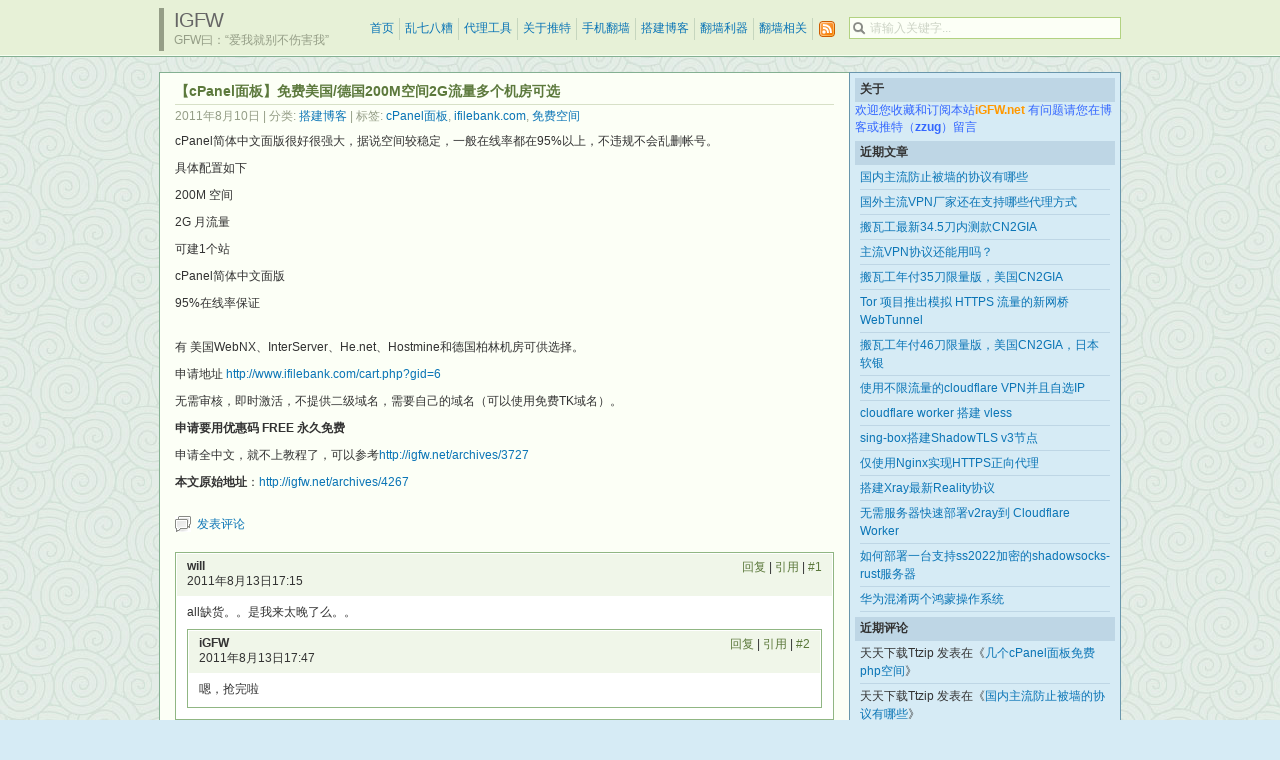

--- FILE ---
content_type: text/html; charset=UTF-8
request_url: https://www.igfw.net/archives/4267
body_size: 11662
content:
<!DOCTYPE html PUBLIC "-//W3C//DTD XHTML 1.0 Transitional//EN" "http://www.w3.org/TR/xhtml1/DTD/xhtml1-transitional.dtd">

<html xmlns="http://www.w3.org/1999/xhtml">
<head profile="http://gmpg.org/xfn/11">
	<meta http-equiv="Content-Type" content="text/html; charset=UTF-8" />
	<meta http-equiv="X-UA-Compatible" content="IE=EmulateIE7" />

	<title>iGFW &raquo; 【cPanel面板】免费美国/德国200M空间2G流量多个机房可选</title>
	<link rel="alternate" type="application/rss+xml" title="RSS 2.0 - 所有文章" href="https://www.igfw.net/feed" />
	<link rel="alternate" type="application/rss+xml" title="RSS 2.0 - 所有评论" href="https://www.igfw.net/comments/feed" />
	<link rel="pingback" href="https://www.igfw.net/xmlrpc.php" />

	<!-- style START -->
	<link rel="stylesheet" href="https://www.igfw.net/wp-content/themes/elegant-box/style.css" type="text/css" media="screen" />
			<link rel="stylesheet" href="https://www.igfw.net/wp-content/themes/elegant-box/chinese.css" type="text/css" media="screen" />
		<!--[if IE]>
		<link rel="stylesheet" href="https://www.igfw.net/wp-content/themes/elegant-box/ie.css" type="text/css" media="screen" />
	<![endif]-->

	<!-- default style -->
			<link rel="stylesheet" href="https://www.igfw.net/wp-content/themes/elegant-box/styles/green/default.css" type="text/css" media="screen" title="green" />
		<link rel="stylesheet" href="https://www.igfw.net/wp-content/themes/elegant-box/styles/green/global.css" type="text/css" media="screen" />
	
	<!-- others styles -->
	<!-- style END -->

	<!-- javascript START -->
		<script type="text/javascript" src="https://www.igfw.net/wp-content/themes/elegant-box/js/base.js"></script>
	<script type="text/javascript" src="https://www.igfw.net/wp-content/themes/elegant-box/js/menu.js"></script>
	<!-- javascript END -->

		<meta name='robots' content='max-image-preview:large' />
	<style>img:is([sizes="auto" i], [sizes^="auto," i]) { contain-intrinsic-size: 3000px 1500px }</style>
	<link rel='dns-prefetch' href='//www.igfw.net' />
<link rel="alternate" type="application/rss+xml" title="iGFW &raquo; 【cPanel面板】免费美国/德国200M空间2G流量多个机房可选 评论 Feed" href="https://www.igfw.net/archives/4267/feed" />
<script type="text/javascript">
/* <![CDATA[ */
window._wpemojiSettings = {"baseUrl":"https:\/\/s.w.org\/images\/core\/emoji\/16.0.1\/72x72\/","ext":".png","svgUrl":"https:\/\/s.w.org\/images\/core\/emoji\/16.0.1\/svg\/","svgExt":".svg","source":{"concatemoji":"https:\/\/www.igfw.net\/wp-includes\/js\/wp-emoji-release.min.js?ver=6.8.3"}};
/*! This file is auto-generated */
!function(s,n){var o,i,e;function c(e){try{var t={supportTests:e,timestamp:(new Date).valueOf()};sessionStorage.setItem(o,JSON.stringify(t))}catch(e){}}function p(e,t,n){e.clearRect(0,0,e.canvas.width,e.canvas.height),e.fillText(t,0,0);var t=new Uint32Array(e.getImageData(0,0,e.canvas.width,e.canvas.height).data),a=(e.clearRect(0,0,e.canvas.width,e.canvas.height),e.fillText(n,0,0),new Uint32Array(e.getImageData(0,0,e.canvas.width,e.canvas.height).data));return t.every(function(e,t){return e===a[t]})}function u(e,t){e.clearRect(0,0,e.canvas.width,e.canvas.height),e.fillText(t,0,0);for(var n=e.getImageData(16,16,1,1),a=0;a<n.data.length;a++)if(0!==n.data[a])return!1;return!0}function f(e,t,n,a){switch(t){case"flag":return n(e,"\ud83c\udff3\ufe0f\u200d\u26a7\ufe0f","\ud83c\udff3\ufe0f\u200b\u26a7\ufe0f")?!1:!n(e,"\ud83c\udde8\ud83c\uddf6","\ud83c\udde8\u200b\ud83c\uddf6")&&!n(e,"\ud83c\udff4\udb40\udc67\udb40\udc62\udb40\udc65\udb40\udc6e\udb40\udc67\udb40\udc7f","\ud83c\udff4\u200b\udb40\udc67\u200b\udb40\udc62\u200b\udb40\udc65\u200b\udb40\udc6e\u200b\udb40\udc67\u200b\udb40\udc7f");case"emoji":return!a(e,"\ud83e\udedf")}return!1}function g(e,t,n,a){var r="undefined"!=typeof WorkerGlobalScope&&self instanceof WorkerGlobalScope?new OffscreenCanvas(300,150):s.createElement("canvas"),o=r.getContext("2d",{willReadFrequently:!0}),i=(o.textBaseline="top",o.font="600 32px Arial",{});return e.forEach(function(e){i[e]=t(o,e,n,a)}),i}function t(e){var t=s.createElement("script");t.src=e,t.defer=!0,s.head.appendChild(t)}"undefined"!=typeof Promise&&(o="wpEmojiSettingsSupports",i=["flag","emoji"],n.supports={everything:!0,everythingExceptFlag:!0},e=new Promise(function(e){s.addEventListener("DOMContentLoaded",e,{once:!0})}),new Promise(function(t){var n=function(){try{var e=JSON.parse(sessionStorage.getItem(o));if("object"==typeof e&&"number"==typeof e.timestamp&&(new Date).valueOf()<e.timestamp+604800&&"object"==typeof e.supportTests)return e.supportTests}catch(e){}return null}();if(!n){if("undefined"!=typeof Worker&&"undefined"!=typeof OffscreenCanvas&&"undefined"!=typeof URL&&URL.createObjectURL&&"undefined"!=typeof Blob)try{var e="postMessage("+g.toString()+"("+[JSON.stringify(i),f.toString(),p.toString(),u.toString()].join(",")+"));",a=new Blob([e],{type:"text/javascript"}),r=new Worker(URL.createObjectURL(a),{name:"wpTestEmojiSupports"});return void(r.onmessage=function(e){c(n=e.data),r.terminate(),t(n)})}catch(e){}c(n=g(i,f,p,u))}t(n)}).then(function(e){for(var t in e)n.supports[t]=e[t],n.supports.everything=n.supports.everything&&n.supports[t],"flag"!==t&&(n.supports.everythingExceptFlag=n.supports.everythingExceptFlag&&n.supports[t]);n.supports.everythingExceptFlag=n.supports.everythingExceptFlag&&!n.supports.flag,n.DOMReady=!1,n.readyCallback=function(){n.DOMReady=!0}}).then(function(){return e}).then(function(){var e;n.supports.everything||(n.readyCallback(),(e=n.source||{}).concatemoji?t(e.concatemoji):e.wpemoji&&e.twemoji&&(t(e.twemoji),t(e.wpemoji)))}))}((window,document),window._wpemojiSettings);
/* ]]> */
</script>
<style id='wp-emoji-styles-inline-css' type='text/css'>

	img.wp-smiley, img.emoji {
		display: inline !important;
		border: none !important;
		box-shadow: none !important;
		height: 1em !important;
		width: 1em !important;
		margin: 0 0.07em !important;
		vertical-align: -0.1em !important;
		background: none !important;
		padding: 0 !important;
	}
</style>
<link rel='stylesheet' id='wp-block-library-css' href='https://www.igfw.net/wp-includes/css/dist/block-library/style.min.css?ver=6.8.3' type='text/css' media='all' />
<style id='classic-theme-styles-inline-css' type='text/css'>
/*! This file is auto-generated */
.wp-block-button__link{color:#fff;background-color:#32373c;border-radius:9999px;box-shadow:none;text-decoration:none;padding:calc(.667em + 2px) calc(1.333em + 2px);font-size:1.125em}.wp-block-file__button{background:#32373c;color:#fff;text-decoration:none}
</style>
<style id='global-styles-inline-css' type='text/css'>
:root{--wp--preset--aspect-ratio--square: 1;--wp--preset--aspect-ratio--4-3: 4/3;--wp--preset--aspect-ratio--3-4: 3/4;--wp--preset--aspect-ratio--3-2: 3/2;--wp--preset--aspect-ratio--2-3: 2/3;--wp--preset--aspect-ratio--16-9: 16/9;--wp--preset--aspect-ratio--9-16: 9/16;--wp--preset--color--black: #000000;--wp--preset--color--cyan-bluish-gray: #abb8c3;--wp--preset--color--white: #ffffff;--wp--preset--color--pale-pink: #f78da7;--wp--preset--color--vivid-red: #cf2e2e;--wp--preset--color--luminous-vivid-orange: #ff6900;--wp--preset--color--luminous-vivid-amber: #fcb900;--wp--preset--color--light-green-cyan: #7bdcb5;--wp--preset--color--vivid-green-cyan: #00d084;--wp--preset--color--pale-cyan-blue: #8ed1fc;--wp--preset--color--vivid-cyan-blue: #0693e3;--wp--preset--color--vivid-purple: #9b51e0;--wp--preset--gradient--vivid-cyan-blue-to-vivid-purple: linear-gradient(135deg,rgba(6,147,227,1) 0%,rgb(155,81,224) 100%);--wp--preset--gradient--light-green-cyan-to-vivid-green-cyan: linear-gradient(135deg,rgb(122,220,180) 0%,rgb(0,208,130) 100%);--wp--preset--gradient--luminous-vivid-amber-to-luminous-vivid-orange: linear-gradient(135deg,rgba(252,185,0,1) 0%,rgba(255,105,0,1) 100%);--wp--preset--gradient--luminous-vivid-orange-to-vivid-red: linear-gradient(135deg,rgba(255,105,0,1) 0%,rgb(207,46,46) 100%);--wp--preset--gradient--very-light-gray-to-cyan-bluish-gray: linear-gradient(135deg,rgb(238,238,238) 0%,rgb(169,184,195) 100%);--wp--preset--gradient--cool-to-warm-spectrum: linear-gradient(135deg,rgb(74,234,220) 0%,rgb(151,120,209) 20%,rgb(207,42,186) 40%,rgb(238,44,130) 60%,rgb(251,105,98) 80%,rgb(254,248,76) 100%);--wp--preset--gradient--blush-light-purple: linear-gradient(135deg,rgb(255,206,236) 0%,rgb(152,150,240) 100%);--wp--preset--gradient--blush-bordeaux: linear-gradient(135deg,rgb(254,205,165) 0%,rgb(254,45,45) 50%,rgb(107,0,62) 100%);--wp--preset--gradient--luminous-dusk: linear-gradient(135deg,rgb(255,203,112) 0%,rgb(199,81,192) 50%,rgb(65,88,208) 100%);--wp--preset--gradient--pale-ocean: linear-gradient(135deg,rgb(255,245,203) 0%,rgb(182,227,212) 50%,rgb(51,167,181) 100%);--wp--preset--gradient--electric-grass: linear-gradient(135deg,rgb(202,248,128) 0%,rgb(113,206,126) 100%);--wp--preset--gradient--midnight: linear-gradient(135deg,rgb(2,3,129) 0%,rgb(40,116,252) 100%);--wp--preset--font-size--small: 13px;--wp--preset--font-size--medium: 20px;--wp--preset--font-size--large: 36px;--wp--preset--font-size--x-large: 42px;--wp--preset--spacing--20: 0.44rem;--wp--preset--spacing--30: 0.67rem;--wp--preset--spacing--40: 1rem;--wp--preset--spacing--50: 1.5rem;--wp--preset--spacing--60: 2.25rem;--wp--preset--spacing--70: 3.38rem;--wp--preset--spacing--80: 5.06rem;--wp--preset--shadow--natural: 6px 6px 9px rgba(0, 0, 0, 0.2);--wp--preset--shadow--deep: 12px 12px 50px rgba(0, 0, 0, 0.4);--wp--preset--shadow--sharp: 6px 6px 0px rgba(0, 0, 0, 0.2);--wp--preset--shadow--outlined: 6px 6px 0px -3px rgba(255, 255, 255, 1), 6px 6px rgba(0, 0, 0, 1);--wp--preset--shadow--crisp: 6px 6px 0px rgba(0, 0, 0, 1);}:where(.is-layout-flex){gap: 0.5em;}:where(.is-layout-grid){gap: 0.5em;}body .is-layout-flex{display: flex;}.is-layout-flex{flex-wrap: wrap;align-items: center;}.is-layout-flex > :is(*, div){margin: 0;}body .is-layout-grid{display: grid;}.is-layout-grid > :is(*, div){margin: 0;}:where(.wp-block-columns.is-layout-flex){gap: 2em;}:where(.wp-block-columns.is-layout-grid){gap: 2em;}:where(.wp-block-post-template.is-layout-flex){gap: 1.25em;}:where(.wp-block-post-template.is-layout-grid){gap: 1.25em;}.has-black-color{color: var(--wp--preset--color--black) !important;}.has-cyan-bluish-gray-color{color: var(--wp--preset--color--cyan-bluish-gray) !important;}.has-white-color{color: var(--wp--preset--color--white) !important;}.has-pale-pink-color{color: var(--wp--preset--color--pale-pink) !important;}.has-vivid-red-color{color: var(--wp--preset--color--vivid-red) !important;}.has-luminous-vivid-orange-color{color: var(--wp--preset--color--luminous-vivid-orange) !important;}.has-luminous-vivid-amber-color{color: var(--wp--preset--color--luminous-vivid-amber) !important;}.has-light-green-cyan-color{color: var(--wp--preset--color--light-green-cyan) !important;}.has-vivid-green-cyan-color{color: var(--wp--preset--color--vivid-green-cyan) !important;}.has-pale-cyan-blue-color{color: var(--wp--preset--color--pale-cyan-blue) !important;}.has-vivid-cyan-blue-color{color: var(--wp--preset--color--vivid-cyan-blue) !important;}.has-vivid-purple-color{color: var(--wp--preset--color--vivid-purple) !important;}.has-black-background-color{background-color: var(--wp--preset--color--black) !important;}.has-cyan-bluish-gray-background-color{background-color: var(--wp--preset--color--cyan-bluish-gray) !important;}.has-white-background-color{background-color: var(--wp--preset--color--white) !important;}.has-pale-pink-background-color{background-color: var(--wp--preset--color--pale-pink) !important;}.has-vivid-red-background-color{background-color: var(--wp--preset--color--vivid-red) !important;}.has-luminous-vivid-orange-background-color{background-color: var(--wp--preset--color--luminous-vivid-orange) !important;}.has-luminous-vivid-amber-background-color{background-color: var(--wp--preset--color--luminous-vivid-amber) !important;}.has-light-green-cyan-background-color{background-color: var(--wp--preset--color--light-green-cyan) !important;}.has-vivid-green-cyan-background-color{background-color: var(--wp--preset--color--vivid-green-cyan) !important;}.has-pale-cyan-blue-background-color{background-color: var(--wp--preset--color--pale-cyan-blue) !important;}.has-vivid-cyan-blue-background-color{background-color: var(--wp--preset--color--vivid-cyan-blue) !important;}.has-vivid-purple-background-color{background-color: var(--wp--preset--color--vivid-purple) !important;}.has-black-border-color{border-color: var(--wp--preset--color--black) !important;}.has-cyan-bluish-gray-border-color{border-color: var(--wp--preset--color--cyan-bluish-gray) !important;}.has-white-border-color{border-color: var(--wp--preset--color--white) !important;}.has-pale-pink-border-color{border-color: var(--wp--preset--color--pale-pink) !important;}.has-vivid-red-border-color{border-color: var(--wp--preset--color--vivid-red) !important;}.has-luminous-vivid-orange-border-color{border-color: var(--wp--preset--color--luminous-vivid-orange) !important;}.has-luminous-vivid-amber-border-color{border-color: var(--wp--preset--color--luminous-vivid-amber) !important;}.has-light-green-cyan-border-color{border-color: var(--wp--preset--color--light-green-cyan) !important;}.has-vivid-green-cyan-border-color{border-color: var(--wp--preset--color--vivid-green-cyan) !important;}.has-pale-cyan-blue-border-color{border-color: var(--wp--preset--color--pale-cyan-blue) !important;}.has-vivid-cyan-blue-border-color{border-color: var(--wp--preset--color--vivid-cyan-blue) !important;}.has-vivid-purple-border-color{border-color: var(--wp--preset--color--vivid-purple) !important;}.has-vivid-cyan-blue-to-vivid-purple-gradient-background{background: var(--wp--preset--gradient--vivid-cyan-blue-to-vivid-purple) !important;}.has-light-green-cyan-to-vivid-green-cyan-gradient-background{background: var(--wp--preset--gradient--light-green-cyan-to-vivid-green-cyan) !important;}.has-luminous-vivid-amber-to-luminous-vivid-orange-gradient-background{background: var(--wp--preset--gradient--luminous-vivid-amber-to-luminous-vivid-orange) !important;}.has-luminous-vivid-orange-to-vivid-red-gradient-background{background: var(--wp--preset--gradient--luminous-vivid-orange-to-vivid-red) !important;}.has-very-light-gray-to-cyan-bluish-gray-gradient-background{background: var(--wp--preset--gradient--very-light-gray-to-cyan-bluish-gray) !important;}.has-cool-to-warm-spectrum-gradient-background{background: var(--wp--preset--gradient--cool-to-warm-spectrum) !important;}.has-blush-light-purple-gradient-background{background: var(--wp--preset--gradient--blush-light-purple) !important;}.has-blush-bordeaux-gradient-background{background: var(--wp--preset--gradient--blush-bordeaux) !important;}.has-luminous-dusk-gradient-background{background: var(--wp--preset--gradient--luminous-dusk) !important;}.has-pale-ocean-gradient-background{background: var(--wp--preset--gradient--pale-ocean) !important;}.has-electric-grass-gradient-background{background: var(--wp--preset--gradient--electric-grass) !important;}.has-midnight-gradient-background{background: var(--wp--preset--gradient--midnight) !important;}.has-small-font-size{font-size: var(--wp--preset--font-size--small) !important;}.has-medium-font-size{font-size: var(--wp--preset--font-size--medium) !important;}.has-large-font-size{font-size: var(--wp--preset--font-size--large) !important;}.has-x-large-font-size{font-size: var(--wp--preset--font-size--x-large) !important;}
:where(.wp-block-post-template.is-layout-flex){gap: 1.25em;}:where(.wp-block-post-template.is-layout-grid){gap: 1.25em;}
:where(.wp-block-columns.is-layout-flex){gap: 2em;}:where(.wp-block-columns.is-layout-grid){gap: 2em;}
:root :where(.wp-block-pullquote){font-size: 1.5em;line-height: 1.6;}
</style>
<link rel='stylesheet' id='wp-pagenavi-css' href='https://www.igfw.net/wp-content/themes/elegant-box/pagenavi-css.css?ver=2.70' type='text/css' media='all' />
<link rel="https://api.w.org/" href="https://www.igfw.net/wp-json/" /><link rel="alternate" title="JSON" type="application/json" href="https://www.igfw.net/wp-json/wp/v2/posts/4267" /><link rel="EditURI" type="application/rsd+xml" title="RSD" href="https://www.igfw.net/xmlrpc.php?rsd" />
<meta name="generator" content="WordPress 6.8.3" />
<link rel="canonical" href="https://www.igfw.net/archives/4267" />
<link rel='shortlink' href='https://www.igfw.net/?p=4267' />
<link rel="alternate" title="oEmbed (JSON)" type="application/json+oembed" href="https://www.igfw.net/wp-json/oembed/1.0/embed?url=https%3A%2F%2Fwww.igfw.net%2Farchives%2F4267" />
<link rel="alternate" title="oEmbed (XML)" type="text/xml+oembed" href="https://www.igfw.net/wp-json/oembed/1.0/embed?url=https%3A%2F%2Fwww.igfw.net%2Farchives%2F4267&#038;format=xml" />
<style type="text/css">.recentcomments a{display:inline !important;padding:0 !important;margin:0 !important;}</style></head>


<body>
	<!-- header START -->
	<div id="header">
		<div class="inner">
			<div class="content">
				<div class="caption">
					<h1 id="title"><a href="https://www.igfw.net/" title="GFW曰：“爱我就别不伤害我”">iGFW</a></h1>
					<div id="tagline">GFW曰：“爱我就别不伤害我”</div>
				</div>

				<!-- search box -->
									<form action="https://www.igfw.net/" id="search_box" method="get">
						<div id="searchbox">
							<input type="text" id="searchtxt" class="textfield" name="s" value="" />
						</div>
					</form>
				<script type="text/javascript">
//<![CDATA[
	var searchbox = document.getElementById("searchbox");
	var searchtxt = document.getElementById("searchtxt");
	var tiptext = "请输入关键字...";
	if(searchtxt.value == "" || searchtxt.value == tiptext) {
		searchtxt.className += " searchtip";
		searchtxt.value = tiptext;
	}
	searchtxt.onfocus = function(e) {
		if(searchtxt.value == tiptext) {
			searchtxt.value = "";
			searchtxt.className = searchtxt.className.replace(" searchtip", "");
		}
	}
	searchtxt.onblur = function(e) {
		if(searchtxt.value == "") {
			searchtxt.className += " searchtip";
			searchtxt.value = tiptext;
		}
	}
//]]>
</script>

				<!-- navigation START -->
				<ul id="navigation">

					<li class="page_item"><a href="https://www.igfw.net/">首页</a></li>
						<li class="cat-item cat-item-1"><a href="https://www.igfw.net/archives/category/luanqibazao">乱七八糟</a>
</li>
	<li class="cat-item cat-item-8"><a href="https://www.igfw.net/archives/category/dailigongju">代理工具</a>
</li>
	<li class="cat-item cat-item-16"><a href="https://www.igfw.net/archives/category/guanyutuite">关于推特</a>
</li>
	<li class="cat-item cat-item-10"><a href="https://www.igfw.net/archives/category/shoujifanqiang">手机翻墙</a>
</li>
	<li class="cat-item cat-item-17"><a href="https://www.igfw.net/archives/category/dajianboke">搭建博客</a>
</li>
	<li class="cat-item cat-item-7"><a href="https://www.igfw.net/archives/category/fanqiangliqi">翻墙利器</a>
</li>
	<li class="cat-item cat-item-13"><a href="https://www.igfw.net/archives/category/fanqiangxiangguan">翻墙相关</a>
</li>
					<li id="subscribe">
						<a rel="external nofollow" title="订阅这个博客的文章" id="feed" href="https://www.igfw.net/feed"><img src="https://www.igfw.net/wp-content/themes/elegant-box/images/transparent.gif" alt="RSS 订阅" /></a>
											</li>

				</ul>
				<!-- navigation END -->

			</div>
		</div>
	</div>
	<!-- header END -->

	<div id="container">
		<div id="content">
			<div id="main">

		
			<div class="post">
				<div class="title">
					<h2>【cPanel面板】免费美国/德国200M空间2G流量多个机房可选</h2>
					<div class="fixed"></div>
				</div>

				<div class="info">
					
					<span>2011年8月10日</span>
											<span> | 分类: <a href="https://www.igfw.net/archives/category/dajianboke" rel="category tag">搭建博客</a></span>
																<span> | 标签: <a href="https://www.igfw.net/archives/tag/cpanel%e9%9d%a2%e6%9d%bf" rel="tag">cPanel面板</a>, <a href="https://www.igfw.net/archives/tag/ifilebank-com" rel="tag">ifilebank.com</a>, <a href="https://www.igfw.net/archives/tag/%e5%85%8d%e8%b4%b9%e7%a9%ba%e9%97%b4" rel="tag">免费空间</a></span>
					
					<div class="fixed"></div>
				</div>

				<div class="content">
					<p>cPanel简体中文面版很好很强大，据说空间较稳定，一般在线率都在95%以上，不违规不会乱删帐号。</p>
<p>具体配置如下</p>
<p>200M 空间</p>
<p>2G 月流量</p>
<p>可建1个站</p>
<p>cPanel简体中文面版</p>
<p>95%在线率保证</p>
<p><span id="more-4267"></span><br />
有 美国WebNX、InterServer、He.net、Hostmine和德国柏林机房可供选择。</p>
<p>申请地址 <a href="http://www.ifilebank.com/cart.php?gid=6" target="_blank">http://www.ifilebank.com/cart.php?gid=6</a></p>
<p>无需审核，即时激活，不提供二级域名，需要自己的域名（可以使用免费TK域名）。</p>
<p><strong>申请要用优惠码 FREE 永久免费</strong></p>
<p>申请全中文，就不上教程了，可以参考<a href="http://igfw.net/archives/3727">http://igfw.net/archives/3727</a></p>
<p><strong>本文原始地址</strong>：<a href="http://igfw.net/archives/4267">http://igfw.net/archives/4267</a></p>
					<div class="fixed"></div>
				</div>

				<div class="comments comments_single">
					<a href="#respond">发表评论</a>
									</div>

				<!-- related posts START -->
								<!-- related posts END -->
			</div>


<script type="text/javascript" src="https://www.igfw.net/wp-content/themes/elegant-box/js/comment.js"></script>

	<!-- comments START -->
	<ol class="commentlist">
			<li class="comment " id="comment-4463">
		<div class="userinfo">
						<div class="usertext">
				<div class="username">
											<span id="commentauthor-4463">
											will											</span>
									</div>
				<div class="date">2011年8月13日17:15</div>
			</div>
			<div class="count">
									<a rel="nofollow" class="comment-reply-link" href="https://www.igfw.net/archives/4267?replytocom=4463#respond" data-commentid="4463" data-postid="4267" data-belowelement="comment-4463" data-respondelement="respond" data-replyto="回复给 will" aria-label="回复给 will">回复</a> | 								<a href="javascript:void(0);" onclick="CMT.quote('commentauthor-4463', 'comment-4463', 'commentbody-4463', 'comment');">引用</a> | 
								<a href="#comment-4463">#1</a>
			</div>
			<div class="fixed"></div>
		</div>
		<div class="comment_text">
			
			<div id="commentbody-4463"><p>all缺货。。是我来太晚了么。。</p>
</div>
		</div>

<ul class="children">
	<li class="comment  admincomment" id="comment-4466">
		<div class="userinfo">
						<div class="usertext">
				<div class="username">
											<span id="commentauthor-4466">
											iGFW											</span>
									</div>
				<div class="date">2011年8月13日17:47</div>
			</div>
			<div class="count">
									<a rel="nofollow" class="comment-reply-link" href="https://www.igfw.net/archives/4267?replytocom=4466#respond" data-commentid="4466" data-postid="4267" data-belowelement="comment-4466" data-respondelement="respond" data-replyto="回复给 iGFW" aria-label="回复给 iGFW">回复</a> | 								<a href="javascript:void(0);" onclick="CMT.quote('commentauthor-4466', 'comment-4466', 'commentbody-4466', 'comment');">引用</a> | 
								<a href="#comment-4466">#2</a>
			</div>
			<div class="fixed"></div>
		</div>
		<div class="comment_text">
			
			<div id="commentbody-4466"><p>嗯，抢完啦</p>
</div>
		</div>

</li><!-- #comment-## -->
</ul><!-- .children -->
</li><!-- #comment-## -->
	<li class="comment " id="comment-4347">
		<div class="userinfo">
						<div class="usertext">
				<div class="username">
											<span id="commentauthor-4347">
											fly											</span>
									</div>
				<div class="date">2011年8月11日19:32</div>
			</div>
			<div class="count">
									<a rel="nofollow" class="comment-reply-link" href="https://www.igfw.net/archives/4267?replytocom=4347#respond" data-commentid="4347" data-postid="4267" data-belowelement="comment-4347" data-respondelement="respond" data-replyto="回复给 fly" aria-label="回复给 fly">回复</a> | 								<a href="javascript:void(0);" onclick="CMT.quote('commentauthor-4347', 'comment-4347', 'commentbody-4347', 'comment');">引用</a> | 
								<a href="#comment-4347">#3</a>
			</div>
			<div class="fixed"></div>
		</div>
		<div class="comment_text">
			
			<div id="commentbody-4347"><p>大哥,这个带ssh吗？麻烦在以后的文章中注明是否带ssh,谢谢!俺只对翻|^墙感兴趣,;)</p>
</div>
		</div>

<ul class="children">
	<li class="comment  admincomment" id="comment-4348">
		<div class="userinfo">
						<div class="usertext">
				<div class="username">
											<span id="commentauthor-4348">
											iGFW											</span>
									</div>
				<div class="date">2011年8月11日19:37</div>
			</div>
			<div class="count">
									<a rel="nofollow" class="comment-reply-link" href="https://www.igfw.net/archives/4267?replytocom=4348#respond" data-commentid="4348" data-postid="4267" data-belowelement="comment-4348" data-respondelement="respond" data-replyto="回复给 iGFW" aria-label="回复给 iGFW">回复</a> | 								<a href="javascript:void(0);" onclick="CMT.quote('commentauthor-4348', 'comment-4348', 'commentbody-4348', 'comment');">引用</a> | 
								<a href="#comment-4348">#4</a>
			</div>
			<div class="fixed"></div>
		</div>
		<div class="comment_text">
			
			<div id="commentbody-4348"><p>支持，只是端口不是22，你可以自行后台查找sftp端口就是。</p>
</div>
		</div>

</li><!-- #comment-## -->
</ul><!-- .children -->
</li><!-- #comment-## -->
	</ol>
	<!-- comments END -->

	<!-- comments navi START -->
		<!-- comments navi END -->

	<!-- trackback START -->
		<!-- trackback END -->


	<div id="respond">
	<form action="https://www.igfw.net/wp-comments-post.php" method="post" id="commentform">

	<!-- comment info -->
	<div id="comment_header">
		<div id="comment_info">
							
				<div id="author_info">
					<div class="row">
						<input type="text" name="author" id="author" class="textfield" value="" size="24" tabindex="1" />
						<label for="author" class="small">昵称 (必填)</label>
					</div>
					<div class="row">
						<input type="text" name="email" id="email" class="textfield" value="" size="24" tabindex="2" />
						<label for="email" class="small">电子邮箱 (我们会为您保密) (必填)</label>
					</div>
					<div class="row">
						<input type="text" name="url" id="url" class="textfield" value="" size="24" tabindex="3" />
						<label for="url" class="small">网址</label>
					</div>
				</div>

				
					</div>
	</div>

	<!-- comment input -->
	<textarea name="comment" id="comment" tabindex="4" rows="8" cols="50"></textarea>

	<!-- comment submit and rss -->
	<div id="submitbox">
		<div id="comments_rss">
			<a href="https://www.igfw.net/comments/feed">
				<span class="feed">订阅评论</span>
			</a>
		</div>

		<div class="act">
							<a rel="nofollow" id="cancel-comment-reply-link" href="/archives/4267#respond" style="display:none;">取消</a>			
5+9=
<input type="text" name="subab" id="subab" class="textfield" size="2" tabindex="5" style="width:20px" />
<input name="aaa" value="5" type="hidden" />
<input name="bbb" value="9" type="hidden" />


			<input name="submit" type="submit" id="submit" class="button" tabindex="5" value="提交评论" />
		</div>
		<input type="hidden" name="comment_post_ID" value="4267" />
					<input type='hidden' name='comment_post_ID' value='4267' id='comment_post_ID' />
<input type='hidden' name='comment_parent' id='comment_parent' value='0' />
				<div class="fixed"></div>
	</div>
	</form>
	</div>

	

			

	</div>

	<!-- sidebar START -->
<div id="sidebar">

<!-- Style Switcher START -->
<!-- Style Switcher END -->

		<!-- showcase -->
		
		<ul id="widgets">

<li class="widget widget_text"><h3>关于</h3>			<div class="textwidget"><span style="color: #3366ff;">欢迎您收藏和订阅本站<strong><a href="https://www.igfw.net"><span style="color: #ff9900;">iGFW.net</span></a><span style="color: #3366ff;"></span></strong>
有问题请您在博客或推特（<strong><a href="https://twitter.com/zzug"><span style="color: #3366ff;">zzug</span></a><span style="color: #3366ff;"></span></strong>）留言</span></div>
		</li>
		<li class="widget widget_recent_entries">
		<h3>近期文章</h3>
		<ul>
											<li>
					<a href="https://www.igfw.net/archives/14402">国内主流防止被墙的协议有哪些</a>
									</li>
											<li>
					<a href="https://www.igfw.net/archives/14393">国外主流VPN厂家还在支持哪些代理方式</a>
									</li>
											<li>
					<a href="https://www.igfw.net/archives/14387">搬瓦工最新34.5刀内测款CN2GIA</a>
									</li>
											<li>
					<a href="https://www.igfw.net/archives/14363">主流VPN协议还能用吗？</a>
									</li>
											<li>
					<a href="https://www.igfw.net/archives/14349">搬瓦工年付35刀限量版，美国CN2GIA</a>
									</li>
											<li>
					<a href="https://www.igfw.net/archives/14344">Tor 项目推出模拟 HTTPS 流量的新网桥 WebTunnel</a>
									</li>
											<li>
					<a href="https://www.igfw.net/archives/14320">搬瓦工年付46刀限量版，美国CN2GIA，日本软银</a>
									</li>
											<li>
					<a href="https://www.igfw.net/archives/14314">使用不限流量的cloudflare VPN并且自选IP</a>
									</li>
											<li>
					<a href="https://www.igfw.net/archives/14311">cloudflare worker 搭建 vless</a>
									</li>
											<li>
					<a href="https://www.igfw.net/archives/14296">sing-box搭建ShadowTLS v3节点</a>
									</li>
											<li>
					<a href="https://www.igfw.net/archives/14288">仅使用Nginx实现HTTPS正向代理</a>
									</li>
											<li>
					<a href="https://www.igfw.net/archives/14274">搭建Xray最新Reality协议</a>
									</li>
											<li>
					<a href="https://www.igfw.net/archives/14264">无需服务器快速部署v2ray到 Cloudflare Worker</a>
									</li>
											<li>
					<a href="https://www.igfw.net/archives/14199">如何部署一台支持ss2022加密的shadowsocks-rust服务器</a>
									</li>
											<li>
					<a href="https://www.igfw.net/archives/14135">华为混淆两个鸿蒙操作系统</a>
									</li>
					</ul>

		</li><li class="widget widget_recent_comments"><h3>近期评论</h3><ul id="recentcomments"><li class="recentcomments"><span class="comment-author-link">天天下载Ttzip</span> 发表在《<a href="https://www.igfw.net/archives/11271/comment-page-1#comment-45475">几个cPanel面板免费php空间</a>》</li><li class="recentcomments"><span class="comment-author-link">天天下载Ttzip</span> 发表在《<a href="https://www.igfw.net/archives/14402/comment-page-1#comment-45467">国内主流防止被墙的协议有哪些</a>》</li><li class="recentcomments"><span class="comment-author-link">CN</span> 发表在《<a href="https://www.igfw.net/archives/14402/comment-page-1#comment-45465">国内主流防止被墙的协议有哪些</a>》</li><li class="recentcomments"><span class="comment-author-link">233</span> 发表在《<a href="https://www.igfw.net/archives/9382/comment-page-5#comment-45453">提取的几个免费OpenVPN配置文件</a>》</li><li class="recentcomments"><span class="comment-author-link">iGFW</span> 发表在《<a href="https://www.igfw.net/archives/14115/comment-page-1#comment-45452">来自伊朗的翻墙软件—ArgoVPN</a>》</li></ul></li><li class="widget widget_archive"><h3>归档</h3>		<label class="screen-reader-text" for="archives-dropdown-6">归档</label>
		<select id="archives-dropdown-6" name="archive-dropdown">
			
			<option value="">选择月份</option>
				<option value='https://www.igfw.net/archives/date/2025/03'> 2025 年 3 月 &nbsp;(1)</option>
	<option value='https://www.igfw.net/archives/date/2024/12'> 2024 年 12 月 &nbsp;(2)</option>
	<option value='https://www.igfw.net/archives/date/2024/07'> 2024 年 7 月 &nbsp;(1)</option>
	<option value='https://www.igfw.net/archives/date/2024/04'> 2024 年 4 月 &nbsp;(1)</option>
	<option value='https://www.igfw.net/archives/date/2024/03'> 2024 年 3 月 &nbsp;(1)</option>
	<option value='https://www.igfw.net/archives/date/2023/09'> 2023 年 9 月 &nbsp;(1)</option>
	<option value='https://www.igfw.net/archives/date/2023/08'> 2023 年 8 月 &nbsp;(2)</option>
	<option value='https://www.igfw.net/archives/date/2023/07'> 2023 年 7 月 &nbsp;(1)</option>
	<option value='https://www.igfw.net/archives/date/2023/06'> 2023 年 6 月 &nbsp;(2)</option>
	<option value='https://www.igfw.net/archives/date/2023/05'> 2023 年 5 月 &nbsp;(1)</option>
	<option value='https://www.igfw.net/archives/date/2022/06'> 2022 年 6 月 &nbsp;(1)</option>
	<option value='https://www.igfw.net/archives/date/2021/06'> 2021 年 6 月 &nbsp;(1)</option>
	<option value='https://www.igfw.net/archives/date/2020/11'> 2020 年 11 月 &nbsp;(1)</option>
	<option value='https://www.igfw.net/archives/date/2020/09'> 2020 年 9 月 &nbsp;(1)</option>
	<option value='https://www.igfw.net/archives/date/2020/02'> 2020 年 2 月 &nbsp;(1)</option>
	<option value='https://www.igfw.net/archives/date/2019/11'> 2019 年 11 月 &nbsp;(2)</option>
	<option value='https://www.igfw.net/archives/date/2019/09'> 2019 年 9 月 &nbsp;(1)</option>
	<option value='https://www.igfw.net/archives/date/2019/08'> 2019 年 8 月 &nbsp;(1)</option>
	<option value='https://www.igfw.net/archives/date/2019/07'> 2019 年 7 月 &nbsp;(1)</option>
	<option value='https://www.igfw.net/archives/date/2019/06'> 2019 年 6 月 &nbsp;(2)</option>
	<option value='https://www.igfw.net/archives/date/2019/03'> 2019 年 3 月 &nbsp;(5)</option>
	<option value='https://www.igfw.net/archives/date/2019/01'> 2019 年 1 月 &nbsp;(4)</option>
	<option value='https://www.igfw.net/archives/date/2018/12'> 2018 年 12 月 &nbsp;(3)</option>
	<option value='https://www.igfw.net/archives/date/2018/11'> 2018 年 11 月 &nbsp;(3)</option>
	<option value='https://www.igfw.net/archives/date/2018/10'> 2018 年 10 月 &nbsp;(1)</option>
	<option value='https://www.igfw.net/archives/date/2018/09'> 2018 年 9 月 &nbsp;(4)</option>
	<option value='https://www.igfw.net/archives/date/2018/08'> 2018 年 8 月 &nbsp;(5)</option>
	<option value='https://www.igfw.net/archives/date/2018/07'> 2018 年 7 月 &nbsp;(5)</option>
	<option value='https://www.igfw.net/archives/date/2018/06'> 2018 年 6 月 &nbsp;(4)</option>
	<option value='https://www.igfw.net/archives/date/2018/05'> 2018 年 5 月 &nbsp;(2)</option>
	<option value='https://www.igfw.net/archives/date/2018/01'> 2018 年 1 月 &nbsp;(5)</option>
	<option value='https://www.igfw.net/archives/date/2017/12'> 2017 年 12 月 &nbsp;(4)</option>
	<option value='https://www.igfw.net/archives/date/2017/11'> 2017 年 11 月 &nbsp;(7)</option>
	<option value='https://www.igfw.net/archives/date/2017/10'> 2017 年 10 月 &nbsp;(6)</option>
	<option value='https://www.igfw.net/archives/date/2017/09'> 2017 年 9 月 &nbsp;(1)</option>
	<option value='https://www.igfw.net/archives/date/2017/06'> 2017 年 6 月 &nbsp;(1)</option>
	<option value='https://www.igfw.net/archives/date/2017/05'> 2017 年 5 月 &nbsp;(5)</option>
	<option value='https://www.igfw.net/archives/date/2017/04'> 2017 年 4 月 &nbsp;(4)</option>
	<option value='https://www.igfw.net/archives/date/2017/03'> 2017 年 3 月 &nbsp;(2)</option>
	<option value='https://www.igfw.net/archives/date/2016/11'> 2016 年 11 月 &nbsp;(1)</option>
	<option value='https://www.igfw.net/archives/date/2015/08'> 2015 年 8 月 &nbsp;(1)</option>
	<option value='https://www.igfw.net/archives/date/2015/01'> 2015 年 1 月 &nbsp;(2)</option>
	<option value='https://www.igfw.net/archives/date/2014/11'> 2014 年 11 月 &nbsp;(1)</option>
	<option value='https://www.igfw.net/archives/date/2014/10'> 2014 年 10 月 &nbsp;(5)</option>
	<option value='https://www.igfw.net/archives/date/2014/09'> 2014 年 9 月 &nbsp;(1)</option>
	<option value='https://www.igfw.net/archives/date/2014/08'> 2014 年 8 月 &nbsp;(1)</option>
	<option value='https://www.igfw.net/archives/date/2014/07'> 2014 年 7 月 &nbsp;(5)</option>
	<option value='https://www.igfw.net/archives/date/2013/07'> 2013 年 7 月 &nbsp;(1)</option>
	<option value='https://www.igfw.net/archives/date/2013/05'> 2013 年 5 月 &nbsp;(2)</option>
	<option value='https://www.igfw.net/archives/date/2013/03'> 2013 年 3 月 &nbsp;(4)</option>
	<option value='https://www.igfw.net/archives/date/2013/02'> 2013 年 2 月 &nbsp;(30)</option>
	<option value='https://www.igfw.net/archives/date/2013/01'> 2013 年 1 月 &nbsp;(60)</option>
	<option value='https://www.igfw.net/archives/date/2012/12'> 2012 年 12 月 &nbsp;(45)</option>
	<option value='https://www.igfw.net/archives/date/2012/11'> 2012 年 11 月 &nbsp;(70)</option>
	<option value='https://www.igfw.net/archives/date/2012/10'> 2012 年 10 月 &nbsp;(60)</option>
	<option value='https://www.igfw.net/archives/date/2012/09'> 2012 年 9 月 &nbsp;(81)</option>
	<option value='https://www.igfw.net/archives/date/2012/08'> 2012 年 8 月 &nbsp;(132)</option>
	<option value='https://www.igfw.net/archives/date/2012/07'> 2012 年 7 月 &nbsp;(100)</option>
	<option value='https://www.igfw.net/archives/date/2012/06'> 2012 年 6 月 &nbsp;(88)</option>
	<option value='https://www.igfw.net/archives/date/2012/05'> 2012 年 5 月 &nbsp;(95)</option>
	<option value='https://www.igfw.net/archives/date/2012/04'> 2012 年 4 月 &nbsp;(94)</option>
	<option value='https://www.igfw.net/archives/date/2012/03'> 2012 年 3 月 &nbsp;(101)</option>
	<option value='https://www.igfw.net/archives/date/2012/02'> 2012 年 2 月 &nbsp;(100)</option>
	<option value='https://www.igfw.net/archives/date/2012/01'> 2012 年 1 月 &nbsp;(62)</option>
	<option value='https://www.igfw.net/archives/date/2011/12'> 2011 年 12 月 &nbsp;(73)</option>
	<option value='https://www.igfw.net/archives/date/2011/11'> 2011 年 11 月 &nbsp;(90)</option>
	<option value='https://www.igfw.net/archives/date/2011/10'> 2011 年 10 月 &nbsp;(91)</option>
	<option value='https://www.igfw.net/archives/date/2011/09'> 2011 年 9 月 &nbsp;(101)</option>
	<option value='https://www.igfw.net/archives/date/2011/08'> 2011 年 8 月 &nbsp;(89)</option>
	<option value='https://www.igfw.net/archives/date/2011/07'> 2011 年 7 月 &nbsp;(100)</option>
	<option value='https://www.igfw.net/archives/date/2011/06'> 2011 年 6 月 &nbsp;(133)</option>
	<option value='https://www.igfw.net/archives/date/2011/05'> 2011 年 5 月 &nbsp;(152)</option>
	<option value='https://www.igfw.net/archives/date/2011/04'> 2011 年 4 月 &nbsp;(112)</option>
	<option value='https://www.igfw.net/archives/date/2011/03'> 2011 年 3 月 &nbsp;(76)</option>
	<option value='https://www.igfw.net/archives/date/2011/01'> 2011 年 1 月 &nbsp;(28)</option>
	<option value='https://www.igfw.net/archives/date/2010/12'> 2010 年 12 月 &nbsp;(2)</option>
	<option value='https://www.igfw.net/archives/date/2010/11'> 2010 年 11 月 &nbsp;(96)</option>
	<option value='https://www.igfw.net/archives/date/2010/10'> 2010 年 10 月 &nbsp;(69)</option>
	<option value='https://www.igfw.net/archives/date/2010/09'> 2010 年 9 月 &nbsp;(50)</option>
	<option value='https://www.igfw.net/archives/date/2010/08'> 2010 年 8 月 &nbsp;(67)</option>
	<option value='https://www.igfw.net/archives/date/2010/07'> 2010 年 7 月 &nbsp;(50)</option>
	<option value='https://www.igfw.net/archives/date/2010/06'> 2010 年 6 月 &nbsp;(20)</option>
	<option value='https://www.igfw.net/archives/date/2010/05'> 2010 年 5 月 &nbsp;(15)</option>
	<option value='https://www.igfw.net/archives/date/2010/04'> 2010 年 4 月 &nbsp;(41)</option>
	<option value='https://www.igfw.net/archives/date/2010/03'> 2010 年 3 月 &nbsp;(37)</option>
	<option value='https://www.igfw.net/archives/date/2010/02'> 2010 年 2 月 &nbsp;(25)</option>

		</select>

			<script type="text/javascript">
/* <![CDATA[ */

(function() {
	var dropdown = document.getElementById( "archives-dropdown-6" );
	function onSelectChange() {
		if ( dropdown.options[ dropdown.selectedIndex ].value !== '' ) {
			document.location.href = this.options[ this.selectedIndex ].value;
		}
	}
	dropdown.onchange = onSelectChange;
})();

/* ]]> */
</script>
</li><li class="widget widget_text"><h3>推广</h3>			<div class="textwidget"><p><a href="https://bwh88.net/aff.php?aff=139&amp;pid=57">BandwagonHOST</a> 超稳定的CN2 VPS，优惠码BWH3HYATVBJW年付46美元KVM</p>
<p><a href="https://justmysocks3.net/members/aff.php?aff=86">稳定的Shadowsocks服务</a>CN2 GIA线路优惠码JMS9272283年付55美元SS/V2账号</p>
</div>
		</li>		</ul>

		<!-- showcase 2 -->
		
</div>
<!-- sidebar END -->

	<div class="fixed"></div>

		<div id="bottom">
			<div class="postnav">
				<span class="alignleft">&laquo; <a href="https://www.igfw.net/archives/4265" rel="prev">免费VPN和SSH帐号信息</a></span>
				<span class="alignright"><a href="https://www.igfw.net/archives/4269" rel="next">Windows Mobile 6 (WM6) PPTP VPN 设置图文教程</a> &raquo;</span>
				<div class="fixed"></div>
			</div>

			<div class="anchor">
				<span><a href="#" onclick="MGJS.goTop();return false;">置顶</a></span>
			</div>
			<div class="fixed"></div>
			</div>
		<div class="fixed"></div>
	</div>
</div>

<!-- footer START -->
<div id="footer">
	<div class="inner">
		<div class="content">
			<p id="about">
				版权所有 &copy; 2010-2025 iGFW | 基于 <a href="https://wordpress.org/">WordPress</a> | 主题由 <a href="https://www.igfw.net/">NeoEase</a> 提供			</p>

			<ul id="admin">
								<li><a href="https://www.igfw.net/wp-login.php">登录</a></li>
			</ul>

			<div class="fixed"></div>
		</div>
	</div>
</div>
<!-- footer END -->

<script type="speculationrules">
{"prefetch":[{"source":"document","where":{"and":[{"href_matches":"\/*"},{"not":{"href_matches":["\/wp-*.php","\/wp-admin\/*","\/wp-content\/uploads\/*","\/wp-content\/*","\/wp-content\/plugins\/*","\/wp-content\/themes\/elegant-box\/*","\/*\\?(.+)"]}},{"not":{"selector_matches":"a[rel~=\"nofollow\"]"}},{"not":{"selector_matches":".no-prefetch, .no-prefetch a"}}]},"eagerness":"conservative"}]}
</script>
<script type="text/javascript" src="https://www.igfw.net/wp-includes/js/comment-reply.min.js?ver=6.8.3" id="comment-reply-js" async="async" data-wp-strategy="async"></script>
<!-- Google tag (gtag.js) -->
<script async src="https://www.googletagmanager.com/gtag/js?id=G-H3X1P1V12R"></script>
<script>
  window.dataLayer = window.dataLayer || [];
  function gtag(){dataLayer.push(arguments);}
  gtag('js', new Date());

  gtag('config', 'G-H3X1P1V12R');
</script>
</body>
</html>
<!--
Performance optimized by Redis Object Cache. Learn more: https://wprediscache.com

使用 PhpRedis (v6.2.0) 从 Redis 检索了 1035 个对象 (404 KB)。
-->
<!-- Cache Enabler by KeyCDN @ Sun, 09 Nov 2025 03:17:48 GMT (https-index.html) -->

--- FILE ---
content_type: text/css
request_url: https://www.igfw.net/wp-content/themes/elegant-box/style.css
body_size: 3432
content:
/*
Theme Name: Elegant Box
Theme URI: http://wordpress.org/extend/themes/elegant-box/
Description: Elegant Box is my first experiment in WordPress theming.
Version: 4.1.1
Author: mg12
Author URI: http://www.neoease.com/
Tags: white, black, green, blue, purple, brown, two-columns, fixed-width, theme-options, right-sidebar, custom-colors, threaded-comments
*/

* {
	margin:0;
	padding:0;
}
body {
	font-family:Verdana,Tahoma,"BitStream vera Sans",Arial,Helvetica,sans-serif;
	font-size:12px;
}
h1 {font-size:20px;}
h2 {font-size:16px;}
h3 {font-size:14px;}
img {
	border:none;
}
a {
	text-decoration:none;
}
a:hover {
	text-decoration:underline;
}
pre {
	font-family:'Courier New', Courier, Monospace, Fixed;
	overflow:auto;
}
blockquote, 
pre {
	padding:5px 10px;
	margin:5px 0;
}
.clear, 
.fixed {
	clear:both;
}
small, 
.small {
	font-size:10px;
}
.more-link {
	font-size:10px;
}
.floatleft {
	float:left;
}
.floatright {
	float:right;
}
.alignleft{
	float:left;
	text-align:left;
	margin-right:10px;
}
.alignright{
	text-align:right;
	float:right;
	margin-left:10px;
}
.aligncenter {
	display:block;
	margin-left:auto;
	margin-right:auto;
}
.inline {
	display:inline;
}
.left {
	float:left;
	margin-right:10px;
}
.right {
	float:right;
	margin-left:10px;
}
.fontthin {
	font-weight:normal;
}
.boxcaption {
	padding:1px;
	border-width:1px 1px 0;
	border-style:solid;
}
.boxcaption h3 {
	padding:5px 10px 6px;
	font-size:11px;
}
.box {
	padding:5px 10px;
	margin-bottom:10px;
	border-width:0 1px 1px;
	border-style:solid;
}
.messagebox {
	margin-bottom:10px;
}
.messagebox .content {
	padding:8px 10px;
}
.button, 
a#cancel-comment-reply-link {
	font-size:10px;
	border-style:solid;
	border-width:1px;
	font-family:"lucida grande";
	text-align:center;
	padding:2px 8px;
}
a#cancel-comment-reply-link {
	padding:3px 8px;
}
a.button:hover, 
a#cancel-comment-reply-link:hover {
	text-decoration:none;
}
.bottom_space {
	margin-bottom:10px;
}

/* header START */
#header .inner {
	height:55px !important;
	height:56px;
}
#header .content {
	width:962px;
	margin:0 auto;
	text-align:left;
}
#header .caption {
	float:left;
	border-left:5px solid;
	padding:1px 0 2px 10px;
	margin-top:8px;
}
#title {
	font-weight:normal;
	font-style:normal;
	text-transform:uppercase;
	letter-spacing:-1px;
}
#tagline {
	font-size:10px;
}
#searchbox {
	float:right;
	margin-top:17px;
}
#notice {
	margin:0 -5px 10px;
}
#notice .inner {
	padding:5px 7px;
}
#notice .icon {
	float:left;
	margin-right:5px;
	margin-bottom:0;
}
#notice .content {
	float:left;
}
#notice .content .separator {
	padding-right:10px;
}
#navigation {
	margin-right:8px;
	float:right;
	margin-top:17px;
}
*+html #navigation {
	margin-top:18px;
}
#navigation li {
	list-style:none;
	float:left;
	margin-top:1px !important;
	margin-top:3px;
	font-size:10px;
}
#navigation li a {
	display:block;
	padding:3px 5px 4px;
	border-style:solid;
	border-width:0 1px 0 0;
}
#navigation li.current_page_item, 
#navigation li.current-cat {
	font-weight:bold;
}
#navigation .current_page_item li,
#navigation li.current-cat li {
	font-weight:normal;
}
#navigation li a#feed,
#navigation li a#twitter {
	padding:1px 8px;
}
#navigation li a#feed {
	border-width:0;
	padding-right:0;
}
#navigation li a#feed img,
#navigation li a#twitter img {
	background-position:0 0;
	width:18px;
	height:18px;
}
#navigation li a#feed:hover img,
#navigation li a#twitter:hover img {
	background-position:0 -18px !important;
}
#searchbox .textfield {
	width:247px;
	padding-left:20px;
	font-family:Verdana,Tahoma,"BitStream vera Sans",Arial,Helvetica,sans-serif;
}
/* header END */

/* submenu START */
#navigation li ul {
	display:none;
	background:#E1E1E1;
	padding:5px;
	border:1px solid #333;
	position:absolute;
}
#navigation li li {
	float:none;
	margin:0 !important;
	margin:0;
	padding:0;
	display:block;
	list-style:none;
	display:inline;
}
#navigation li li a {
	display:block;
	padding:5px;
	padding:5px !important;
	text-decoration:none;
	width:150px;
	font-size:11px;
	border-style:solid;
	border-width:1px 0 0;
}
#navigation li a.first {
	border-top:none;
}
#navigation li a:hover,
#navigation li a.current {
	text-decoration:underline;
}
/* submenu END */

/* main START */
#container {
	padding:15px 0;
}
#content {
	margin:0 auto;
	text-align:left;
	width:960px;
}
#main {
	width:659px;
	float:left;
	padding:10px 15px 0;
	overflow:hidden;
}
.sided {
	padding:2px;
	margin-bottom:5px;
}
.wp-caption {
	padding:5px 0;
	margin-bottom:5px;
	text-align:center;
}
.post .content .wp-caption p {
	margin:3px 0 0;
}
.part {
	margin-bottom:10px;
}
.sidedate {
	float:right;
	font-size:10px;
}
.post .content ul li, 
.post .content ol li {
	list-style-position:inside;
	padding-left:12px !important;
	padding-left:16px;
	text-indent:-12px !important;
	text-indent:-16px;
}
*+html .post .content ul li, 
*+html .post .content ol li {
	padding-left:16px !important;
	text-indent:-16px !important;
}
.post .content ul, 
.post .content ol {
	padding-bottom:10px;
}
.post {
	margin-bottom:20px;
}
.post .title h2 {
	font-size:14px;
	font-style:normal;
	font-variant:normal;
	font-weight:bold;
	margin:0;
	padding:0px;
}
.post .content {
	line-height:145%;
	overflow:hidden;
	padding-bottom:5px;
}
.post .content p {
	margin:0 0 10px 0;
}
.post .content table {
	border-width:2px;
	border-style:solid;
	border-collapse:collapse;
	margin:5px 5px 10px;
}
.post .content th, 
.post .content td {
	border-width:1px;
	border-style:solid;
	padding:3px 10px;
	text-align:left;
	vertical-align:top;
}
.post .comments {
	padding-left:22px;
	height:16px;
	line-height:16px;
	font-size:10px;
}
.post .comments_single {
	margin:10px 0;
}
#postnav {
	margin-top:20px;
}
.post .info {
	font-size:10px;
	margin-bottom:8px;
	margin-top:0;
	padding-top:3px;
}
.post .info .edit, 
.post .info .addlink,
.post .info .editlinks {
	float:right;
}
#bottom {
	font-size:10px;
}
#bottom .postnav {
	float:left;
	padding:9px 10px !important;
	padding:9px 10px 0;
	width:669px;
}
#bottom .postnav span.right {
	margin-right:10px;
}
#bottom .anchor {
	float:right;
	text-align:right;
	width:251px;
	padding:11px 10px 10px;
	margin-bottom:-1px;
}
#bottom .anchor span {
	padding:4px 0 4px 20px;
}
/* main END */

/* sidebar START */
#sidebar {
	float:right;
	width:270px;
	height:100%;
	padding-top:5px;
	overflow:hidden;
}
#sidebar ul {
	padding:0 5px;
}
#sidebar li {
	list-style:none;
}
#sidebar div.widget {
	margin:0 5px 5px;
}
#sidebar h3 {
	padding:3px 5px 4px;
	font-weight:bold;
	font-size:11px;
	text-decoration:none;
}
#sidebar .widget {
	margin:0 0 5px;
}
#sidebar .widget_tag_cloud {
	padding:0 5px 8px;
	margin:0px;
}
#sidebar .widget_tag_cloud h3 {
	margin-bottom:5px;
	margin-left:-5px;
	margin-right:-5px;
}
.widget ul li {
	line-height:18px;
	padding:3px 0;
}
.widget ul li span.right {
	font-size:10px;
}
.widget .showcase {
	padding:5px;
}
.widget ul li ul {
	padding-bottom:0;
	padding-right:0;
}
.widget ul li ul li {
	padding:3px 5px 0;
	border-bottom:none;
	line-height:18px;
	margin-top:3px;
	margin-right:-5px;
}
#styleswitcher {
	padding:5px;
}
#styleswitcher .clear, 
#styleswitcher .fixed {
	margin:0;
}
#style-text {
	float:left;
	font-size:11px;
	margin-top:1px;
	font-weight:bold;
}
#styleswitcher span.color {
	float:left;
	margin-top:2px;
	margin-left:4px;
	padding:1px;
}
#styleswitcher span.color a img {
	margin:0px;
	width:8px;
	height:8px;
}
/* sidebar END */

/* footer START */
#footer {
	font-size:10px;
}
#footer .inner {
	margin:0;
	height:30px;
}
#footer .content {
	margin:8px auto 0;
	width:940px;
}
#footer #about {
	float:left;
}
#footer ul#admin {
	float:right;
	display:block;
	list-style-position:outside;
	list-style-type:none;
}
#footer ul#admin li {
	display:block;
	float:left;
	margin-left:12px;
}
/* footer END */

/* comments START */
.commentlist {
	margin-bottom:15px;
}
.commentlist ol {
	margin:0;
	padding-left:0;
}
.commentlist .comment {
	list-style:none;
	margin-bottom:10px;
	overflow:hidden;
	position:relative;
	border:1px solid;
	padding:1px;
}
.commentlist .comment p {
	margin-bottom:8px;
}
.commentlist .comment blockquote {
	margin:0 0 8px;
}
.userinfo {
	padding:5px 10px 6px;
}
.userinfo .date {
	font-size:10px;
	position:relative;
}
.userinfo .userpic {
	padding:1px;
	float:left;
	margin-right:10px;
	position:relative;
}
.userinfo .usertext {
	float:left;
	position:relative;
}
.userinfo .count {
	float:right;
	text-align:right;
	font-size:10px;
	position:relative;
}
.commentlist .comment .username {
	font-weight:bold;
}
.commentlist .comment .comment_text {
	padding:8px 10px 0;
	line-height:145%;
}
#trackbacks {
	border:1px solid;
	padding:1px;
	margin-bottom:10px;
}
#trackbacks .caption {
	padding:5px 10px 6px;
}
#trackbacks h3 {
	float:left;
	font-size:11px;
}
#trackbacks .actions {
	float:right;
	font-size:11px;
}
#trackbacks ol {
	padding:3px 10px 8px;
}
#trackbacks li {
	list-style:none;
	padding:3px 5px;
	line-height:18px;
	border-width:0 0 1px;
	border-style:dashed;
}
#trackbacks li small {
	display:block;
}
textarea#comment {
	width:651px;
}
.commentlist .children {
	margin:0 10px;
}
.commentlist .children textarea#comment {
	width:627px;
}
.commentlist .children .children textarea#comment {
	width:603px;
}
.commentlist .children .children .children textarea#comment {
	width:579px;
}
.commentlist .children .children .children .children textarea#comment {
	width:555px;
}
.commentlist .children .children .children .children .children textarea#comment {
	width:531px;
}
.commentlist .children .children .children .children .children .children textarea#comment {
	width:507px;
}
.commentlist .children .children .children .children .children .children .children textarea#comment {
	width:483px;
}
.commentlist .children .children .children .children .children .children .children .children textarea#comment {
	width:459px;
}
#submitbox {
	margin:8px 0;
	font-size:10px;
	text-align:right;
}
#comments_rss {
	padding:2px 0 2px 22px !important;
	padding:2px 0 16px 22px;
	float:left;
	position:relative;
}
#submitbox .act {
	float:right;
}
#submitbox #submit {
	cursor:pointer;
}
#emoticon {
	margin-right:10px;
	float:right;
}
#respond .row {
	margin:0 3px 5px 0;
	text-align:left;
	font-size:10px;
}
#commentnavi {
	font-size:10px;
	margin-bottom:15px;
}
#commentnavi a.page-numbers {
	padding:0 3px;
}
#commentnavi span.pages {
	padding:0 9px 0 0;
	float:left;
}
#commentnavi span.current {
	padding:0 3px;
	font-weight:bold;
}
/* comments END */

/* calendar START */
.widget_calendar h3 {
	display:none;
}
#wp-calendar {
	width:100%;
	border-collapse:collapse;
}
#wp-calendar #today {
	font-weight:bold;
}
#wp-calendar tbody a {
	font-weight:bold;
}
#wp-calendar caption {
	padding:5px;
	font-weight:bold;
	font-size:11px;
	text-align:left;
}
#wp-calendar th, 
#wp-calendar td {
	text-align:center;
}
#wp-calendar th {
	padding:4px 0;
}
#wp-calendar td {
	font-size:11px;
	padding:4px 0 0;
}
#wp-calendar td#prev {
	text-align:left;
	padding:9px 0 5px 5px;
	font-size:10px;
}
#wp-calendar td#next {
	text-align:right;
	padding:5px 5px 5px 0;
	font-size:10px;
}
/* calendar END */

/* links START */
.post .content .linkcat ul li {
	float:left;
	list-style:none;
	padding-left:0;
	padding-bottom:8px;
	width:25% !important;
	width:24%;
	height:16px;
	line-height:24px;
	overflow:hidden;
	padding-left:0 !important;
	padding-left:0;
	text-indent:0 !important;
	text-indent:0;
}
*+html .post .content .linkcat ul li {
	padding-left:0 !important;
	text-indent:0 !important;
}
/* links END */

/* related posts START */
#related_posts {
	border:1px solid;
	padding:1px;
}
#related_posts h3 {
	padding:5px 10px 6px;
	font-size:11px;
}
#related_posts ul {
	padding:3px 10px 8px;
}
#related_posts ul li {
	list-style:none;
	padding:3px 5px;
	line-height:18px;
	border-width:0 0 1px;
	border-style:dashed;
}
#related_posts .count {
	font-size:10px;
}
#related_posts .excerpt {
	font-size:11px;
	display:block;
}
#related_posts .info {
	border:0;
}
/* related posts END */


--- FILE ---
content_type: text/css
request_url: https://www.igfw.net/wp-content/themes/elegant-box/chinese.css
body_size: 217
content:
small,
.small,
.button,
#header #tagline,
#navigation li,
#navigation li li a,
.post .comments,
.info,
#bottom,
#footer,
.userinfo .date,
.userinfo .count,
#submitbox,
#sidebar h3,
#style-text,
.more-link,
#respond .row,
#commentnavi,
a#cancel-comment-reply-link,
.post .info,
#navlist li li a,
.boxcaption h3,
#related_posts h3,
#wp-calendar caption,
#wp-calendar td#prev,
#wp-calendar td#next,
#trackbacks h3,
#trackbacks .actions {
	font-size:12px;
}
#navigation li a {
	padding:2px 5px 3px !important;
	padding:2px 5px 4px;
}

--- FILE ---
content_type: text/css
request_url: https://www.igfw.net/wp-content/themes/elegant-box/styles/green/default.css
body_size: 1560
content:
body {
	background:#D6EBF5;
	color:#333;
}
blockquote,pre {
	background:#F0F6E9;
	border:#B2D281 dashed 1px;
}
a {
	color:#0B75B6;
}
textarea,.textfield {
	background:#FFF;
	border:1px solid #90B683;
	padding:3px;
	font-size:12px;
}
.valid {
	color:#119900;
}
.invalid {
	color:#ff4a00;
}
.button,
a#cancel-comment-reply-link {
	background:#006CB1;
	border-color:#006CB1 #0E1F5B #0E1F5B #006CB1;
	color:#FFF;
}
.button:hover,
a#cancel-comment-reply-link:hover {
	background:#004C93;
	border-color:#0E1F5B #006CB1 #006CB1 #0E1F5B;
}
.sided,
.wp-caption {
	background:#F0F6E9;
	border:1px solid #C6D6BE;
}
a .sided:hover {
	border-color:#4B7D24;
}
.boxcaption,
.box,
#related_posts,
#related_posts ul li {
	border-color:#90B683;
	background:#FFF;
}
.boxcaption h3,
#related_posts h3,
.messagebox .content {
	background:#F0F6E9;
}
.bottom_separator {
	border-bottom:1px dashed #959E87;
}

/* header START */
#header {
	border-bottom:1px solid #84b092;
}
#header .inner {
	background:#E7F1D7;
	border-bottom:1px solid #F6FFF0;
}
#header .caption {
	border-color:#959E87;
}
#title a {
	color:#666;
	text-decoration:none;
}
#title a:hover {
	color:#006CB1;
}
#tagline {
	color:#959E87;
}
#navigation li a {
	border-color:#C6D6BE;
}
#searchbox .textfield {
	border:1px solid #B2D281;
	background:#FCFFF6 url(search_background.gif) no-repeat right !important;
	background:#FCFFF6 url(search_background_ie.gif) no-repeat right;
	background-position:0 0 !important;
	background-position:0 -21px;
}
#searchbox .textfield:focus {
	border:1px solid #84b092;
	background:#FFF url(search_background.gif) no-repeat right !important;
	background-position:0 -21px !important;
}
#searchbox .searchtip {
	color:#CCD3C5;
}
#navigation li a#feed img {
	background-image:url(feed_switch.gif);
}
#navigation li a#twitter img {
	background-image:url(twitter_switch.gif);
}
/* header END */

/* submenu START */
#navigation li ul {
	background:#E7F1D7;
	border-color:#84B092;
}
/* submenu END */

/* main START */
#container {
	background:#E3ECE6 url(background.jpg) repeat;
}
#content {
	background:#FCFFF6 url(content_background.gif) repeat-y top right;
	border:solid 1px #84b092;
	border-right:solid 1px #6996AC;
	border-bottom:none;
}
#bottom {
	border-bottom:1px solid #84B092;
}
#bottom .postnav {
	border-top:1px dashed #84B092;
}
#bottom .anchor {
	border-bottom:1px solid #6996AC;
}
#bottom .anchor span {
	background:url(go_top.gif) no-repeat left center;
}
#notice {
	border:1px solid #84B092;
}
#notice .inner {
	background:#E0F6D9;
	border:1px solid #FFF;
}
#notice .icon {
	background:url(notice.gif) no-repeat top left;
}
#notice .content .separator {
	border-right:1px solid #84B092;
}
.sidedate {
	color:#93AFCB;
}
.post .title h2 {
	color:#5C793C;
	padding-bottom:3px;
	border-bottom:1px solid #D7E0C7;
}
.post .title a {
	color:#5C793C;
	text-decoration:none;
}
.post .title a:hover {
	color:#006CB1;
}
.post .info,
#related_posts .excerpt {
	color:#959E87;
}
.post .comments {
	background:url(comment.gif) no-repeat bottom left;
}
.post .content table {
	background:#FFF;
	border-color:#90B683;
}
.post .content th,
.post .content td {
	border-color:#90B683;
}
.post .content tr.even td {
	background:#F0F6E9;
}
.post .content th {
	background:#C6D6BE;
}
/* main END */

/* sidebar START */
#sidebar {
	background:#d6ebf5;
	border-style:solid;
	border-color:#6996AC;
	border-width:1px 0 0 1px;
	margin-top:-1px;
}
#sidebar h3,
.widget .showcase {
	background:#BED6E5;
}
#sidebar a h3 {
	color:#333;
}
#styleswitcher,#sidebar a:hover h3 {
	background:#A3C1C7;
}
#styleswitcher span.color {
	background:#fff;
	border:1px solid #666;
}
#styleswitcher #style-green {
	margin-top:0px;
}
#styleswitcher #style-green a img {
	background:#90B683;
	width:12px;
	height:12px;
}
.widget ul li {
	border-bottom:1px solid #BED6E5;
}
.widget ul li ul li {
	border-top:1px solid #BED6E5;
}
/* sidebar END */

/* footer START */
#footer {
	border-top:1px solid #89A6C6;
}
#footer .inner {
	background:#D6EBF5;
	border-top:1px solid #E6FCFF;
}
/* footer END */

/* comments START */
.commentlist .comment {
	background:#FFF;
	border-color:#90B683;
}
.userinfo {
	background:#F0F6E9;
}
.userinfo .userpic {
	background-color:#fff;
	border:1px solid #999;
}
.userinfo a {
	color:#5C793C;
}
#comments_rss {
	background:url(feed.gif) no-repeat top left;
}
#trackbacks,
#trackbacks li {
	border-color:#90B683;
}
#trackbacks .caption {
	background:#F0F6E9;
}
#trackbacks li small {
	color:#959E87;
}
/* comments END */

/* calendar START */
#calendar_wrap {
	background:#BED6E5;
}
#wp-calendar th {
	background:#AEC5D4;
}
/* calendar END */

/* wp-pagenavi START */
.wp-pagenavi a:hover {
	background:#D6EBF5;
}
.wp-pagenavi span.current {
	background:#F0F6E9;
}
/* wp-pagenavi END */

/* wp-recentcomments START */
.rc_item .rc_avatar img {
	background:#FFF;
	border-color:#6996AC;
}
/* wp-recentcomments END */

/* wp-syntax START */
.wp_syntax {
	background:#F0F6E9;
	border:1px solid #B2D281;
}
.wp_syntax .line_numbers {
	background:#E7F1D7;
}
/* wp-syntax END */


--- FILE ---
content_type: text/css
request_url: https://www.igfw.net/wp-content/themes/elegant-box/styles/green/global.css
body_size: -7
content:
#style-green a img {
	background:#B2D281;
}
#style-green a:hover img {
	background:#90B683;
}

--- FILE ---
content_type: text/css
request_url: https://www.igfw.net/wp-content/themes/elegant-box/pagenavi-css.css?ver=2.70
body_size: 116
content:
.wp-pagenavi {
	margin-top:1px;
	padding:0 !important;
	padding:0 0 8px;
}
.wp-pagenavi a, .wp-pagenavi a:link, .wp-pagenavi a:active {
	border:none;
	padding:6px 8px; 
	text-decoration:none;
}
.wp-pagenavi a:hover {
	text-decoration:none;
}
.wp-pagenavi span.pages {
	margin:2px 9px 2px 0;
}
.wp-pagenavi span.current {
	padding:6px 8px; 
	font-weight:bold;
}
.wp-pagenavi span.extend {
	margin:2px 4px;
}

--- FILE ---
content_type: application/javascript
request_url: https://www.igfw.net/wp-content/themes/elegant-box/js/comment.js
body_size: 896
content:
/*
Author: mg12
Update: 2008/08/13
Author URI: http://www.neoease.com/
*/
(function() {

function reply(authorId, commentId, commentBox) {
	var author = document.getElementById(authorId).innerHTML;
	var insertStr = '<a href="#' + commentId + '">@' + author.replace(/\t|\n|\r\n/g, "") + ' </a> \n';

	appendReply(insertStr, commentBox);
}

function quote(authorId, commentId, commentBodyId, commentBox) {
	var author = document.getElementById(authorId).innerHTML;
	var comment = document.getElementById(commentBodyId).innerHTML;

	var insertStr = '<blockquote cite="#' + commentBodyId + '">';
	insertStr += '\n<strong><a href="#' + commentId + '">' + author.replace(/\t|\n|\r\n/g, "") + '</a> :</strong>';
	insertStr += comment.replace(/\t/g, "");
	insertStr += '</blockquote>\n';

	insertQuote(insertStr, commentBox);
}

function appendReply(insertStr, commentBox) {
	if(document.getElementById(commentBox) && document.getElementById(commentBox).type == 'textarea') {
		field = document.getElementById(commentBox);

	} else {
		alert("The comment box does not exist!");
		return false;
	}

	if (field.value.indexOf(insertStr) > -1) {
		alert("You've already appended this reply!");
		return false;
	}

	if (field.value.replace(/\s|\t|\n/g, "") == '') {
		field.value = insertStr;
	} else {
		field.value = field.value.replace(/[\n]*$/g, "") + '\n\n' + insertStr;
	}
	field.focus();
}

function insertQuote(insertStr, commentBox) {
	if(document.getElementById(commentBox) && document.getElementById(commentBox).type == 'textarea') {
		field = document.getElementById(commentBox);

	} else {
		alert("The comment box does not exist!");
		return false;
	}

	if(document.selection) {
		field.focus();
		sel = document.selection.createRange();
		sel.text = insertStr;
		field.focus();

	} else if (field.selectionStart || field.selectionStart == '0') {
		var startPos = field.selectionStart;
		var endPos = field.selectionEnd;
		var cursorPos = startPos;
		field.value = field.value.substring(0, startPos)
					  + insertStr
					  + field.value.substring(endPos, field.value.length);
		cursorPos += insertStr.length;
		field.focus();
		field.selectionStart = cursorPos;
		field.selectionEnd = cursorPos;

	} else {
		field.value += insertStr;
		field.focus();
	}
}

function loadCommentShortcut(frm, submitbnt, desc) {
	document.getElementById(frm).onkeydown = function (moz_ev) {
		var ev = null;
		ev = window.event ? window.event : moz_ev;
		if (ev != null && ev.ctrlKey && ev.keyCode == 13) {
			document.getElementById(submitbnt).click();
		}
	};
	document.getElementById(submitbnt).value += desc;
}

window['CMT'] = {};
window['CMT']['reply'] = reply;
window['CMT']['quote'] = quote;
window['CMT']['loadCommentShortcut'] = loadCommentShortcut;

})();